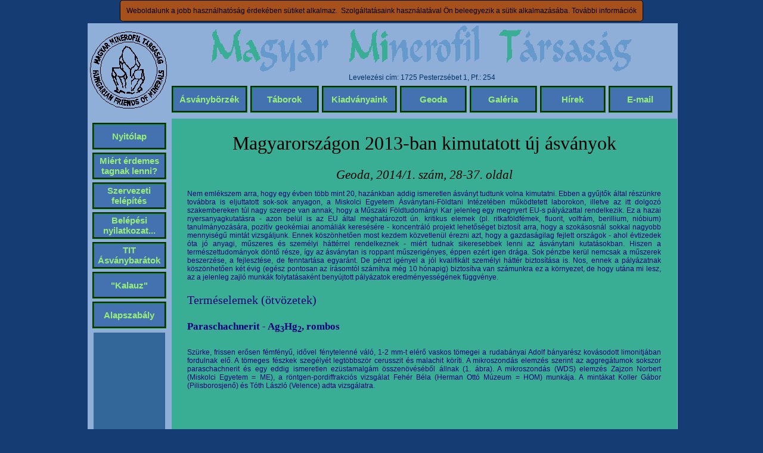

--- FILE ---
content_type: text/html; charset=ISO-8859-2
request_url: https://www.minerofil.hu/uj2013.php?nyelvezet=magyar
body_size: 10546
content:
<!DOCTYPE html PUBLIC "-//W3C//DTD HTML 4.01 Transitional//EN" "http://www.w3.org/TR/html4/loose.dtd">
<html>
<head>
<title>Magyarországon 2013-ban kimutatott új ásványok</title>
<base href="https://www.minerofil.hu">
<meta http-equiv="Content-Language" content="hu">
<meta http-equiv="Content-Type" content="text/html; charset=iso-8859-2">
<meta HTTP-EQUIV="Window-target" CONTENT="_top">
<meta name="google-site-verification" content="-uGOlcL-mrNjcE0vIBywt9nVEi70HWipMdIoYZ6_Rk8">
<meta property="fb:page_id" content="135376723174651">
<meta NAME="ROBOTS" CONTENT="INDEX, FOLLOW">
<meta NAME="top100" CONTENT="Magyar Minerofil Társaság honlapja">
<meta NAME="description" content="Magyar Minerofil Társaság hivatalos honlapja">
<meta NAME="keywords" content="Ásványgyűjtés, geoda, ásványkiállítás, MaMiT, Szakáll Sándor, minerals, ásvány börze, kővek, ásványok, ásványbörze, on-line bolt, börzenaptár, ásvány, asvany, gyüjtemény, gyujtemeny, asvany borze">
<meta name="verify-v1" content="46QY7RFKczpwjCl/h4PkuUo8OjHtpmlYqNDdaycqK2M=">
<meta NAME="author" CONTENT="Kriska Ádám">
<meta HTTP-EQUIV="Cache-control" CONTENT="no-cache">
<meta HTTP-EQUIV="expires" CONTENT="Mon, 26 Jan 2026 05:32:27 GMT">
<script type="text/javascript" src="mamit-func.js"></script>
<link href="ie-uj.css" rel="stylesheet" media="screen and (max-width: 1000px)"  type="text/css">
<link href="ie-1024plusz.css" rel="stylesheet" media="screen and (min-width: 1000px)" type="text/css">
</head>
<body>
<center>

          <div id="cadre_alert_cookies" style="opacity:1;text-align:center;width:990px;top: 0%;left: 50%;transform: translate(-50%,0);position: fixed;z-index: 9900;">
            <div style="display: inline-block;max-width:100%;background-color: #A6501B;border:1px solid #000; border-radius:5px">
              <div style="display: inline-block;padding:10px;color: #000">
                  Weboldalunk a jobb használhatóság érdekében sütiket alkalmaz.&nbsp; Szolgáltatásaink használatával Ön beleegyezik a sütik alkalmazásába.
                    <a style="color:#000" target="gdpr" href="https://www.minerofil.hu/pdf_file/minerofil-gdpr-sutik.pdf">További információk</a>
              </div>
            </div>
          </div>
                  <div style="height:36px"></div><table id="tartalom" cellspacing=0 cellpadding=2 align="center">
		<tr>
			<td height="130" width="100%" colspan=2>
				<table CELLSPACING=0 BORDER=0 CELLPADDING=0 width="100%">
					<tr>
						<td rowspan=3 class="nyitolap" width="130" VALIGN="MIDDLE">
							<a href="mamit1a.php?nyelvezet=angol">
							<IMG border=0 alt="uj-emblema" SRC="uj_emblema.gif" width=130 HEIGHT=130>
							</a>
						</td>
						<td colspan=5 class="nyitolap" height="60%" align="center" VALIGN="MIDDLE">
		<script type="text/javascript">
<!--
var myWidth = 0;
var myHeight = 0;
if( typeof( window.innerWidth ) == 'number' )
  {
    //Non-IE
    myWidth = top.window.innerWidth;
    myHeight = top.window.innerHeight;
  } else if( document.documentElement && ( document.documentElement.clientWidth || document.documentElement.clientHeight ) )
  {
    //IE 6+ in 'standards compliant mode'
    myWidth = top.document.documentElement.clientWidth;
    myHeight = top.document.documentElement.clientHeight;
  }
 else if( document.body && ( document.body.clientWidth || document.body.clientHeight ) )
  {
    //IE 4 compatible
    myWidth = top.document.body.clientWidth;
    myHeight = top.document.body.clientHeight;
  }
if (myWidth < '1000')
		{
			document.writeln('<IMG alt="mmt" border=0 SRC="mmt.gif">');
		}
		else
		{
			document.writeln('<IMG alt="mmt-1024" border=0 SRC="mmt-1024.gif">');
		}
// -->
		</script>
<noscript><IMG border=0 alt="mmt-1024" SRC="mmt-1024.gif">
</noscript>						</td>
					</tr>
					<tr>
						<td colspan=5 class="nyitolap" height="20%" align="center" VALIGN="top">
							Levelezési cím: 1725 Pesterzsébet 1, Pf.: 254
						</td>
					</tr>
					<tr>
						<td class="nyitolap" height="20%" align="center" VALIGN="MIDDLE">
<center>
<table cellspacing=5 cellpadding=2 border=0 width="100%"><tr><td onClick="betoltes('asvanyborzenaptar.php?')" class="knav" width="17%"><center><A CLASS="nyito" title="Itt tájékozódhat a következő ásványbörzéről..." HREF="asvanyborzenaptar.php?PHPSESSID=vls4p48ga0kb7it5m21f6dg974">Ásványbörzék</A></center></td><td onClick="betoltes('asvanygyujto-tabor.php?')" class="knav" width="14%"><A CLASS="nyito" HREF="asvanygyujto-tabor.php">Táborok</a></td><td onClick="betoltes('bolt.php')" class="knav" width="14%"><A CLASS="nyito" title="Ide kattintva megismerheti kiadványainkat" HREF="bolt.php?nyelvezet=magyar">Kiadványaink</A></td><td onClick="betoltes('geod.php')" class="knav" width="14%"><A CLASS="nyito" HREF="geod.php?nyelvezet=magyar">Geoda</A></td><td onClick="betoltes('keptar.php')" class="knav" width="14%"><A CLASS="nyito" HREF="keptar.php?nyelvezet=magyar">Galéria</A></td><td onClick="betoltes('hir.php')" class="knav" width="14%"><A CLASS="nyito" HREF="hir.php?nyelvezet=magyar">Hírek</A></td><td onClick="betoltes('mailkuldo.php?kulsoid=1&amp;nyelv=magyar')" class="knav" width="13%"><A CLASS="nyito" title="Kérjük, írja meg véleményét oldalunkról" HREF="mailkuldo.php?kulsoid=1&amp;nyelv=magyar">E-mail</A></td></tr>
</table></center></td></tr></table></td></tr>
<tr><td valign="top" id="oldal_menu" ><table cellspacing=5 cellpadding=2 width="95%">
<tr><td onClick="betoltes('/')" class="knav"><A CLASS="nyito" HREF="">Nyitólap</A></td></tr>
<tr><td onClick="betoltes('tagsag.php?PHPSESSID=vls4p48ga0kb7it5m21f6dg974')" class="knav"><A CLASS="nyito" title="Ide kattintva megtudhatja, miért érdemes tagnak lenni" HREF="tagsag.php?nyelvezet=magyar">Miért érdemes tagnak lenni?</A></td></tr>
<tr><td onClick="betoltes('szerv.php?PHPSESSID=vls4p48ga0kb7it5m21f6dg974')" class="knav"><A CLASS="nyito" HREF="szerv.php?nyelvezet=magyar">Szervezeti felépítés</A></td></tr>
<tr><td onClick="betoltes('belepok.php?PHPSESSID=vls4p48ga0kb7it5m21f6dg974')" class="knav"><A CLASS="nyito" HREF="belepok.php?nyelvezet=magyar">Belépési nyilatkozat...</A></td></tr>
<tr><td onClick="betoltes('tit.php?PHPSESSID=vls4p48ga0kb7it5m21f6dg974')" class="knav"><A CLASS="nyito" title="TIT SE Ásványbarát Szakcsoport programja" HREF="tit.php?nyelvezet=magyar">TIT Ásványbarátok</A></td></tr>
<tr><td onClick="betoltes('asvanygyujto-kalauz.php?PHPSESSID=vls4p48ga0kb7it5m21f6dg974')" class="knav"><A CLASS="nyito" title="Ásványgyűjtő kalauz, szerkeszti: Gimesi István Miklós" HREF="asvanygyujto-kalauz.php?nyelvezet=magyar">"Kalauz"</A></td></tr>
<tr><td onClick="betoltes('/pdf_file/alapszabaly-2022.pdf?PHPSESSID=vls4p48ga0kb7it5m21f6dg974')" class="knav"><A CLASS="nyito" title="Aktuális Alapszabály elérhetősége..." HREF="/pdf_file/alapszabaly-2022.pdf">Alapszabály</A></td></tr>
<tr><td class="knav_mas"><iframe align=top width=120 height=600 marginwidth=0 marginheight=0 frameborder=0 scrolling=no src="https://www.minerofil.hu/oszlop_google.php"></iframe></td></tr>
<tr><td onClick="betoltes('lelohely.php?PHPSESSID=vls4p48ga0kb7it5m21f6dg974')" class="knav"><A CLASS="nyito" title="Független ásványgyűjtői hírlevél, szerkeszti: Körmendy Regina" HREF="lelohely.php?nyelvezet=magyar">"Lelőhely"</A></td></tr>
<tr><td onClick="betoltes('uj.php?PHPSESSID=vls4p48ga0kb7it5m21f6dg974')" class="knav"><A CLASS="nyito" HREF="uj.php?nyelvezet=magyar">Új hazai ásványfajok</A></td></tr>
<tr><td onClick="betoltes('asvnev.php?PHPSESSID=vls4p48ga0kb7it5m21f6dg974')" class="knav"><A CLASS="nyito" HREF="asvnev.php?nyelvezet=magyar">Magyarországi ásványfajok</A></td></tr>
<tr><td onClick="betoltes('apehado1.php?PHPSESSID=vls4p48ga0kb7it5m21f6dg974')" class="knav"><A CLASS="nyito" HREF="apehado1.php?nyelvezet=magyar">Adó 1 százalék</A></td></tr>
<tr><td onClick="betoltes('linkek.php?PHPSESSID=vls4p48ga0kb7it5m21f6dg974')" class="knav"><A CLASS="nyito" HREF="linkek.php?nyelvezet=magyar">Linkek</A></td></tr>
<tr><td onClick="betoltes('breg.php?PHPSESSID=vls4p48ga0kb7it5m21f6dg974')" class="knav"><A CLASS="nyito" title="Itt regisztrálhat börzét" HREF="breg.php?nyelvezet=magyar">Börzenaptár regisztráció</A><br></td></tr>
<tr><td onClick="betoltes('mamit1a.php?PHPSESSID=vls4p48ga0kb7it5m21f6dg974')" class="knav_szer"><A CLASS="nyito" HREF="mamit1a.php">English version</A></td></tr>
<tr><td class="knav_szer"><h6 class="h7">Az oldalt k&#233sz&#237tette: </h6><a CLASS='labsor' href='mailkuldo.php?kulsoid=2&amp;nyelv=magyar'>Kriska Ádám</a>
</td></tr>
<tr><td class="knav_mas"><iframe src="https://www.facebook.com/plugins/like.php?href=https%3A%2F%2Fwww.facebook.com%2F%23%21%2Fpages%2FMagyar-Minerofil-Tarsasag%2F135376723174651%3Fv%3Dwall%26ref%3Dsgm&amp;layout=box_count&amp;show_faces=true&amp;width=450&amp;action=like&amp;colorscheme=light&amp;height=65" scrolling="no" frameborder="0" style="border:none; overflow:hidden; width:50px; height:65px;" ></iframe></td></tr>
<tr><td bgcolor="#336699" class="knav_mas"><font color="#91B8D5">Tárhely szolgáltatónk</font><br><a href="https://tarhely.eu/ugyfeladmin/aff.php?aff=1119" target="tarhely.eu"><img alt="tarhelylogo" width="120" border=0 src="img/tarhely_logo.png"></a></td></tr>
<tr><td bgcolor="#336699" class="knav_mas"><font color="#91B8D5">Partnereink:</font><br><br><a href="https://dentotal.hu" target="dentotal.hu"><img alt="dentotal.hu" width="100%" border=0 src="http://dentotal.hu/assets/images/DenTotal.svg"></a></td></tr>
<tr><td class="knav_mas"><script type="text/javascript">var gaJsHost = (("https:" == document.location.protocol) ? "https://ssl." : "http://www.");document.write(unescape("%3Cscript src='" + gaJsHost + "google-analytics.com/ga.js' type='text/javascript'%3E%3C/script%3E"));</script><script type="text/javascript">try {var pageTracker = _gat._getTracker("UA-9092462-2");pageTracker._trackPageview();} catch(err) {}</script></td></tr>
</table>

</td>




<td valign="top" id="aktiv_lap" >
<h1 class="focim_1">Magyarországon 2013-ban kimutatott új ásványok</h1>

 <h1 class="szerzo">Geoda, 2014/1. szám, 28-37. oldal</h1> 

<blockquote>

<p>Nem emlékszem arra, hogy egy évben több mint 20, hazánkban addig ismeretlen ásványt tudtunk volna kimutatni. Ebben a gyűjtők által részünkre továbbra is eljuttatott sok-sok anyagon, a Miskolci Egyetem Ásványtani-Földtani Intézetében működtetett laborokon, illetve az itt dolgozó szakembereken túl nagy szerepe van annak, hogy a Műszaki Földtudományi Kar jelenleg egy megnyert EU-s pályázattal rendelkezik. Ez a hazai nyersanyagkutatásra - azon belül is az EU által meghatározott ún. kritikus elemek (pl. ritkaföldfémek, fluorit, volfrám, berillium, nióbium) tanulmányozására, pozitív geokémiai anomáliák keresésére - koncentráló projekt lehetőséget biztosít arra, hogy a szokásosnál sokkal nagyobb mennyiségű mintát vizsgáljunk. Ennek köszönhetően most kezdem közvetlenül érezni azt, hogy a gazdaságilag fejlett országok - ahol évtizedek óta jó anyagi, műszeres és személyi háttérrel rendelkeznek - miért tudnak sikeresebbek lenni az ásványtani kutatásokban. Hiszen a természettudományok döntő része, így az ásványtan is roppant műszerigényes, éppen ezért igen drága. Sok pénzbe kerül nemcsak a műszerek beszerzése, a fejlesztése, de fenntartása egyaránt. De pénzt igényel a jól kvalifikált személyi háttér biztosítása is. Nos, ennek a pályázatnak köszönhetően két évig (egész pontosan az írásomtól számítva még 10 hónapig) biztosítva van számunkra ez a környezet, de hogy utána mi lesz, az a jelenleg zajló munkák folytatásaként benyújtott pályázatok eredményességének függvénye.</p>

<h3>Terméselemek (ötvözetek)</h3>

<h4 class="faj">Paraschachnerit - Ag<sub>3</sub>Hg<sub>2</sub>, rombos</h4>
<p>
Szürke, frissen erősen fémfényű, idővel fénytelenné váló, 1-2 mm-t elérő vaskos tömegei a rudabányai Adolf bányarész kovásodott limonitjában fordulnak elő. 
A tömeges fészkek szegélyét legtöbbször cerusszit és malachit köríti. A mikroszondás elemzés szerint az aggregátumok sokszor paraschachnerit és egy eddig ismeretlen ezüstamalgám összenövéséből állnak (1. ábra). 
A mikroszondás (WDS) elemzés Zajzon Norbert (Miskolci Egyetem = ME), a röntgen-pordiffrakciós vizsgálat Fehér Béla (Herman Ottó Múzeum = HOM) munkája. A mintákat Koller Gábor (Pilisborosjenő) és Tóth László (Velence) adta vizsgálatra. 
</p>
<center><img width="75%" alt="1. ábra" title="1. ábra: Paraschachnerit (szürke) és egy ismeretlen Ag-amalgám (világosszürke) összenövése, szegélyén cerusszittal (sötétszürke) körítve. Rudabánya, Adolf bányarész. Visszaszórt-elektronkép. Fotó: Zajzon Norbert." src="ujgaleria/8_6_3.jpg"></center>


<h3>Szulfidok</h3>

<h4 class="faj">A rombos aikinit (PbCuBiS<sub>3</sub>) - bizmutin (Bi<sub>2</sub>S<sub>3</sub>) sor tagjai közül:</h4>
<b>Emilit</b>: Pb<sub>10,7</sub>Cu<sub>10,7</sub>Bi<sub>21,3</sub>S<sub>48</sub><br>
<b>Friedrichit</b>: Pb<sub>5</sub>Cu<sub>5</sub>Bi<sub>7</sub>S<sub>18</sub><br>
<b>Gladit</b>: PbCuBi<sub>5</sub>S<sub>9</sub><br>
<b>Hammarit</b>: Pb<sub>2</sub>Cu<sub>2</sub>Bi<sub>4</sub>S<sub>9</sub><br>
<b>Krupkait</b>: PbCuBi<sub>3</sub>S<sub>6</sub><br>
<b>Lindströmit</b>: Pb<sub>3</sub>Cu<sub>3</sub>Bi<sub>7</sub>S<sub>15</sub><br>
<b>Paarit</b>: Pb<sub>1,7</sub>Cu<sub>1,7</sub>Bi<sub>6,3</sub>S<sub>12</sub><br>
<b>Pekoit</b>: PbCuBi<sub>11</sub>(S,Se)<sub>18</sub><br>
<p>
Acélszürke, fémfényű, 0,4 mm-t elérő, a fenti ásványok szoros összenövéséből álló tűs kristályok vagy elnyújtott aggregátumok a kovás telérkitöltések kalkopirittel-galenittel hintett példányaiból eddig egy alkalommal kerültek elő a szűzvári (Pátka) fluorit-polimetallikus ércesedésből (2. ábra).
<center><img width="75%" alt="2. ábra" title="2. ábra: Az aikinit-bizmutin sorba tartozó fázisokból fölépülő szulfidok halmaza kvarc repedésében. Pátka, Szűzvári ércesedés. Herman Ottó Múzeum (HOM) gyűjteménye, Miskolc. Képszélesség: 2 mm. Fotó: Kristály Ferenc." src="ujgaleria/9_6_3.jpg"></center>
Az elkészült mikroszondás (WDS) elemzések mérési eredményeit a Bi<sub>2</sub>S<sub>3</sub>-Pb<sub>2</sub>S<sub>2</sub>-Cu<sub>2</sub>S háromszögdiagramban ábrázoltuk (3. ábra).
<center><img width="75%" alt="3. ábra" title="3. ábra: Az aikinit-bizmutin sorba tartozó pátkai szulfidok elemzései adatai (piros kereszttel jelölve) a Bi2S3-Pb2S2-Cu2S háromszög-diagramban. A diagram Zajzon Norbert munkája." src="ujgaleria/10_6_3.jpg"></center>
Ezen látható, hogy a Cu-Pb-tartalmú bizmutintól a friedrichitig terjedő kémiai összetételeket rögzítettünk. Egy-egy kémiailag homogén fázis roppant kicsiny, mintegy 5-15 &micro;m-es doménekből áll, és ezek együttese építi föl az aggregátumokat, melyek nem nagyobbak 0,2-0,4 mm-nél. Amint a 3. ábrán látható, több elemzési pont található a bizmutin és pekoit ideális kémiai összetétele között, illetve a gladit, emilit és hammarit elméleti összetételénél. De egy-két elemzési ponttal dokumentáltunk paarit, krupkait, lindströmit és friedrichit sztöchiometriát is (Szakáll és társai, 2013). Ilyen jellegű megjelenései az aikinit-bizmutin sor tagjainak - bár általában kevesebb fázissal dokumentálva - jól ismertek más lelőhelyeken is. Legjobban tanulmányozott közöttük az ausztriai Felbertal ércesedése (Topa és társai, 2002). A Kárpát-övezetben Borsabánya (Baia Borşa, Románia) ércesedésében mutattak ki hasonló ásványokat ebből a sorozatból, szintén mikroszondás elemzéssel (Cook, 1997).
A mikroszondás (WDS) elemzéseket Zajzon Norbert (ME) végezte. A 2010. évi MAMIT-táborban gyűjtött anyagban, terepen Tóth László (Velence) már észrevette a kicsiny tűket, végül a minta Horváth István (Miskolc) közvetítésével került hozzánk vizsgálatra.
</p>

<h4 class="faj">
Eszkimóit - Ag<sub>7</sub>Pb<sub>10</sub>Bi<sub>15</sub>S<sub>36</sub>, monoklin<br>
Pavonit - (Ag, Cu)(Bi, Pb)<sub>3</sub>S<sub>5</sub>, monoklin
</h4>
<p>
Vasfekete, fémfényű, 0,5-1 cm-t elérő vaskos tömegek kovásodott telérkitöltésekben ritkán fordulnak elő a nagybörzsönyi Felső-Rózsa-táró hányóján (4. ábra). 
<center><img width="75%" alt="4. ábra" title="4. ábra: Pavonit és eszkimóit vaskos tömege, az üregekben léces kristályokkal. Nagybörzsöny, Felső-Rózsa-táró. HOM gyűjteménye. Képszélesség: 2 cm. Fotó: Kristály Ferenc." src="ujgaleria/11_6_3.jpg"></center>
Ebben az anyagban a pavonit eszkimóittal van szorosan összenőve a pásztázó elektronmikroszkópos felvételek szerint (5. ábra). 
<center><img width="75%" alt="5. ábra" title="5. ábra: Pavonit (sötétszürke) és eszkimóit (világosszürke) összenövése. Visszaszórt-elektronkép. Fotó: Zajzon Norbert." src="ujgaleria/12_6_3.jpg"></center>
A felvételen látható, hogy a pavonit alaktalan tömegei az eszkimóit léces kristályait körítik. A mikroszondás (WDS) elemzések Zajzon Norbert (ME), míg a röntgen-pordiffrakciós vizsgálat Kristály Ferenc (ME) munkája. A mintát Koller Gábor (Pilisborosjenő) gyűjtötte.
</p>


<h3>Halogenidek</h3>

<h4 class="faj">Eglestonit - Hg<sub>6</sub>C<sub>l3</sub>O<sub>2</sub>H, köbös</h4>
<p>
Frissen narancssárga, de fényérzékenysége miatt lassan borsárgává, barnává, majd feketévé váló, gyémántfényű szemcséi, vagy ritkán megfigyelhető, 0,1 mm-t elérő rombdodekaéderes termetű kristályai a rudabányai Adolf bányarész higanyban gazdag, kovásodott limonitjának üregeiből kerültek elő. Az üregekben malachit és higanycseppek kísérik (6. ábra). A röntgen-pordiffrakciós vizsgálat Fehér Béla (HOM), az EDS-elemzés Szakáll Sándor (ME) munkája. A mintákat Tóth László (Velence) adta vizsgálatra.
</p>
<center><img width="75%" alt="6. ábra" title="6. ábra: Eglestonit fekete kristályai malachittal és higannyal kísérve. Rudabánya, Adolf bányarész. HOM gyűjteménye. Képszélesség: 0,5 mm. Fotó: Tóth László." src="ujgaleria/13_6_3.jpg"></center>


<h3>Oxidok</h3>

<h4 class="faj">Fluornátropiroklor - (Na, Ca)<sub>2</sub>Nb<sub>2</sub>(O, OH)<sub>6</sub>F , köbös</h4>
<p>
Apró, 5-15 &micro;m-es kubooktaéderek formájában mutatták ki mikroszondás elemzéssel a hosszúhetényi Köves-tető fonolitjában. Idiomorf kristályai alkáli piroxénekbe és káliföldpátokba vannak ágyazva (7. ábra). A mikroszondás (WDS) elemzés Viera Kollárová (Pozsony) munkája. A mintát Papp Csaba (Pécs) gyűjtötte.
</p>
<center><img width="75%" alt="7. ábra" title="7. ábra: Fluornátropiroklor (fehér) kubooktaéderes kristályának átmetszete alkáli piroxénekbe (világosszürke) és káliföldpátba (sötétszürke) ágyazva. Hosszúhetény, Köves-tető. Visszaszórt-elektronkép. Fotó: Viera Kollárová." src="ujgaleria/14_6_3.jpg"></center>

<h4 class="faj">Kolumbit-(Fe) - (Fe, Mn)(Nb, Ta)<sub>2</sub>O<sub>6</sub>, rombos</h4>
<p>
Egy hazai viszonylatban igen érdekes, Nb-Ta-Ti-(W-Sn) elemekkel jellemezhető ásványegyüttes egyik már meghatározott tagja, mely a bükkszentkereszti Felső-Bagoly-hegyen lévő kvarc-ortoklász-domináns pegmatitokban található. Táblás, 20-50 &micro;m-es kristályai orientáltan összenőve helyezkednek el rutilban (8. ábra). Az így létrejött aggregátumok elérik a 0,5-1,5 mm-t. A mikroszondás elemzések szerint magas Mn-tartalmú. A befogadó rutil legtöbbször kémiailag zónás, melyet a ritmikusan változó Nb-Ta-W- vagy Sn-tartalom okoz. EDS-elemzéssel (Zajzon Norbert) és röntgen-pordiffrakciós vizsgálattal (Kristály Ferenc) lett meghatározva. A vizsgált mintákat Gál Péter (Miskolc) gyűjtötte a CriticEl projekt keretében.
</p>
<center><img width="75%" alt="8. ábra" title="8. ábra: Kolumbit-(Fe) orientáltan összenőtt kristályai rutilban. Bükkszentkereszt, Felső-Bagoly-hegy. Visszaszórt-elektronkép. Fotó: Fehér Béla. " src="ujgaleria/15_6_3.jpg"></center>


<h3>Karbonátok</h3>

<h4 class="faj">Kalcioancilit-(Ce) - (Ca, Sr)Ce<sub>3</sub>(CO<sub>3</sub>)<sub>4</sub>(OH)<sub>3</sub> &#8226; H<sub>2</sub>O, monoklin</h4>
<p>
Sárga, üvegfényű, 0,1 mm-t elérő áloktaéderes kristályai a hosszúhetényi Köves-tető miarolitos üregekben viszonylag gazdag fonolitjából kerültek elő (9. ábra). Az üregekben nátrolitkristályok kísérik. Érdemes megjegyezni, hogy kristályai szinte mindig kémiai zónásságot mutatnak, mely a Ca-Sr, illetve a Ce-La (esetenként a többi ritkaföldfém) arányának változásából adódik (12. ábra). Mikroszondás (WDS) elemzéssel (Viera Kollárová) és röntgen-pordiffrakciós vizsgálattal (Fehér Béla) lett kimutatva. A vizsgált mintát Papp Csaba (Pécs) gyűjtötte.
</p>
<center><img width="75%" alt="9. ábra" title="9. ábra: Kalcioancilit-(Ce) sárga, áloktaéderes kristálya. Hosszúhetény, Köves-tető. HOM gyűjteménye. Képszélesség: 0,3 mm. Fotó: Tóth László." src="ujgaleria/16_6_3.jpg"></center>

<h4 class="faj">Lantanit-(Ce) - (Ce, La)<sub>2</sub>(CO<sub>3</sub>)<sub>3</sub> &#8226; 8H<sub>2</sub>O, rombos</h4>
<p>
Vastagtáblás, 20-30 &micro;m-t elérő kristályai káliföldpát- és albitkristályok közötti üregekben helyezkednek el a hosszúhetényi Köves-tető fonolitjában (10. ábra). Másodlagosan képződött korábbi ritkaföldfém-ásványokból. Mikroszondás elemzéssel lett kimutatva. A mikroszondás (WDS) elemzés Viera Kollárová (Pozsony) munkája. A mintát a CriticEl projekt keretében gyűjtöttük egy terepi mintagyűjtés keretében.
</p>
<center><img width="75%" alt="10. ábra" title="10. ábra: Lantanit-(Ce) táblás kristályai (fehér) földpátok (szürke) közötti üregben. Hosszúhetény, Köves-tető. Visszaszórt-elektronkép. Fotó: Viera Kollárová. " src="ujgaleria/17_6_3.jpg"></center>

<h3>Foszfátok, arzenátok</h3>

<h4 class="faj">Kintoreit - PbFe<sub>3</sub>(PO<sub>4</sub>)<sub>2</sub>(OH, H<sub>2</sub>O)<sub>6</sub>, trigonális</h4>
<p>
Vajszínű, 0,2 mm-es aggregátumait szorosan összenőtt romboéderek építik föl. Egy alkalommal került elő a szűzvári (Pátka) fluorit-polimetallikus ércesedés meddőhányóján, kovásodott telérkitöltés apró üregében (Szakáll és társai, 2013). Mikroszondás (WDS) elemzéssel (Viera Kollárová) és röntgen-pordiffrakciós vizsgálattal (Fehér Béla) lett kimutatva. A vizsgált mintát Horváth Tibor (Budapest) gyűjtötte.
</p>

<h4 class="faj">Türkiz - Cu(Al, Fe)<sub>6</sub>(PO<sub>4</sub>)<sub>4</sub>(OH)<sub>8</sub> &#8226; 4H<sub>2</sub>O, triklin</h4>
<p>
Kékeszöld, áttetsző táblás kristályai, melyek legyezőszerű halmazokat alkotnak 0,2-0,4 mm-es méretűek (11. ábra). A parádfürdői Fehér-kő kovás-baritos ereket tartalmazó, másodlagos ásványokban gazdag feltárásából került elő egy alkalommal más arzenátok társaságában. Mikroszondás (WDS) elemzéssel (Viera Kollárová) és röntgen-pordiffrakciós vizsgálattal (Fehér Béla) lett meghatározva. A vizsgált mintát Körmendy Regina (Budapest) gyűjtötte.
</p>
<center><img width="75%" alt="11. ábra" title="11. ábra: Türkiz táblás kristályai legyezős halmazokat alkotnak. Parádfürdő, Fehér-kő. Képszélesség: 2 mm. Körmendy Regina gyűjteménye. Fotó: Tóth László." src="ujgaleria/18_6_3.jpg"></center>


<h3>Szilikátok</h3>

<h4 class="faj">Bafertiszit - Ba(Fe, Mn)<sub>2</sub>TiOSi<sub>2</sub>O<sub>7</sub>(OH,F)<sub>2</sub>, monoklin</h4>
<p>
Lemezes kristályai párhuzamos összenövéssel 5-15 &micro;m-es aggregátumokat alkotnak a Kisújbánya melletti Szamár-hegy fonolitjában (12. ábra). Aggregátumait alkáli piroxén (egirin) övezi. Az anyagról kicsinysége miatt csak mikroszondás vizsgálat készült, elemzője Viera Kollárová (Pozsonyi Földtani Intézet). A mintát a CriticEl projekt keretében gyűjtöttük egy terepi mintagyűjtés keretében.
</p>
<center><img width="75%" alt="12. ábra" title="12. ábra: Bafertiszit (fehér) lemezes kristályokból álló aggregátuma alkáli piroxének kíséretében. Kisújbánya, Szamár-hegy. Visszaszórt-elektronkép. Fotó: Viera Kollárová." src="ujgaleria/19_6_3.jpg"></center>

<h4 class="faj">Cerit-(Ce) - (Ce, Ca)<sub>9</sub>(Mg, Fe)Si<sub>7</sub>(O,OH,F)<sub>28</sub> , trigonális</h4>
<p>
10-30 &micro;m-es szemcsék formájában mutatták ki mikroszondás elemzéssel a hosszúhetényi Köves-tető fonolitjában (13. ábra). Alkáli piroxénekkel és nefelinnel együtt fordul elő. A mikroszondás (WDS) elemzés Viera Kollárová (Pozsony) munkája. A mintát Papp Csaba (Pécs) gyűjtötte. 
</p>
<center><img width="75%" alt="13. ábra" title="13. ábra: Cerit-(Ce) halmazai (világosszürke) alkáli piroxének és földpátok társaságában. Hosszúhetény, Köves-tető. Visszaszórt-elektronkép. Fotó: Viera Kollárová." src="ujgaleria/20_6_3.jpg"></center>

<h4 class="faj">Dumortierit - Al<sub>7</sub>(BO<sub>3</sub>)(SiO<sub>4</sub>)<sub>3</sub>O<sub>3</sub> , rombos</h4>
<p>
Járulékos kőzetalkotóként kétféle típusát mutatták ki a dunavarsányi kavicstelep gneisz-kavicsaiból (Váczi & Spránitz, 2014). Az egyik típusban halványkék, 150-1250 &micro;m-es, megnyúlt vagy tűs-sugaras szemcsék elszórtan helyezkednek el a gneisz uralkodó kőzetalkotói (plagioklász, káliföldpát, kvarc) között, melyeket esetenként andaluzit, sillimanit és csillámok kísérnek (14. ábra). A másik típusban a gneisz egy durvaszemcsés pegmatitos érkitöltésében helyezkednek el a dumortierit 200-300 &micro;m-es megnyúlt aggregátumai, melyeket több mm-es cordierit kísér. A meghatározást polarizációs mikroszkóppal, Raman-spektroszkóppal és EDS-elemzéssel végezték. Érdemes megemlíteni, hogy megpróbálták a gneisz eredeti forrásterületét is nyomozni összehasonlító vizsgálatokkal, melyet nagy valószínűséggel az ausztriai Klein-Pöchlarn és Ebersdorf közötti kőfejtőkre tesznek, ezek a Duna közvetlen közelében helyezkednek el.
</p>
<center><img width="75%" alt="14. ábra" title="14. ábra: Dumortierit-kristályok földpátokban. Jól látható a kristályok jellegzetes rózsaszín-halványibolya pleokroizmusa (többszínűsége). Dunavarsány, kavicsbánya. Vékonycsiszolati felvétel, 1 nikol. Fotó: Váczi Benjámin, Spránitz Tamás és Józsa Sándor." src="ujgaleria/21_6_3.jpg"></center>

<h4 class="faj">Fluoroflogopit - KMg<sub>3</sub>(Si<sub>3</sub>Al)O<sub>10</sub>(F,OH)<sub>2</sub>, monoklin</h4>
<p>
Színtelen, esetenként halványsárga, gyöngyházfényű táblás kristályokból álló halmazai a bükkszentkereszti Felső-Bagoly-hegy foszfatitjában jelennek meg. A pikkelyes halmazok kvarcba és karbonáttartalmú fluorapatitba ágyazódnak be (15. ábra). Mikroszondás (WDS) elemzéssel (Fehér Béla) és röntgen-pordiffrakciós vizsgálattal (Kristály Ferenc) lett kimutatva. A vizsgált foszfatit-mintákat a CriticEl projekt munkatársai (Németh Norbert, Tóth Szabolcs, Zajzon Norbert) gyűjtötték.
</p>
<center><img width="75%" alt="15. ábra" title="15. ábra: Fluoroflogopit lemezes kristályhalmazai (sötétszürke) fluorapatitban (világosszürke). Bükkszentkereszt, Felső-Bagoly-hegy. Visszaszórt-elektronkép. Fotó: Zajzon Norbert." src="ujgaleria/22_6_3.jpg"></center>

<h4 class="faj">
Foitit - [](Fe<sub>2</sub>Al)Al<sub>6</sub>Si<sub>6</sub>O<sub>18</sub>(BO<sub>3</sub>)<sub>3</sub>(OH)<sub>4</sub>, trigonális<br>
Magneziofoitit - [](Mg<sub>2</sub>Al)Al<sub>6</sub>Si<sub>6</sub>O<sub>18</sub>(BO<sub>3</sub>)3(OH)<sub>4</sub>, trigonális
</h4>
<p>
A nagybörzsönyi ércesedésben finom, fehér tűk szálas halmazaiként megjelenő hidrotermás eredetű turmalint Koch (1957) ismertette először. Később félmennyiségi EDS-elemzések alapján - ma már látható, hogy helytelenül - drávit néven említették (pl. Szakáll és társai, 2012). Az újabban elvégzett mennyiségi kémiai elemzés alapján kiderült, hogy a tűk két turmalin-ásvány, a foitit és a magneziofoitit összenövéseként jellemezhetők (16. ábra). A mikroszondás (WDS) elemzés Fehér Béla (HOM) munkája. A vizsgált minta a Herman Ottó Múzeum anyagából származik.
</p>
<center><img width="75%" alt="16. ábra" title="16. ábra: Nagybörzsönyi (Rózsa-hegy) turmalinok szálas halmaza. A világosszürke foitit, míg a sötétebb szürke magneziofoitit. Visszaszórt-elektronkép. Fotó: Fehér Béla. " src="ujgaleria/23_6_3.jpg"></center>

<h4 class="faj">Kalciokataplejit - CaZrSi<sub>3</sub>O<sub>9</sub> &#8226; 2H<sub>2</sub>O, rombos</h4>
<p>
20-40 &micro;m-es halmazait a hosszúhetényi Köves-tető fonolitjában mutattuk ki mikroszondás elemzéssel (17. ábra). Alkáli piroxének, káliföldpátok és cirkon kísérik. A mikroszondás (WDS) elemzés Viera Kollárová (Pozsony) munkája. A vizsgált mintát Papp Csaba (Pécs) gyűjtötte.
</p>
<center><img width="75%" alt="17. ábra" title="17. ábra: Kalciokataplejit-aggregátum (világosszürke) cirkonnal összenőve (fehér), alkáli piroxének (szürke) és káliföldpátok (sötétszürke) társaságában. Hosszúhetény, Köves-tető. Visszaszórt-elektronkép. Fotó: Viera Kollárová." src="ujgaleria/24_6_3.jpg"></center>

</blockquote>

<h4 class="hir">Köszönetnyilvánítás</h4>

<p>
A tanulmány a TÁMOP-4.2.2.A-11/1/KONV-2012-0005 jelű projekt részeként, a Miskolci Egyetem stratégiai kutatási területén működő Fenntartható Természeti Erőforrás Gazdálkodás Kiválósági Központ tevékenységének részeként, az Új Széchenyi Terv keretében az Európai Unió támogatásával, az Európai Szociális Alap társfinanszírozásával valósult meg.
</p>

<h4 class="hir">Irodalom</h4>

Cook, N. J. (1997): Bismuth and bismuth-antimony sulphosalts from Neogene vein mineralisation, Baia Borşa, Maramureş, Romania. <i>Mineralogical Magazine</i>, 61, 387-409.<br>
Koch, S. (1957): Hydrothermal tourmaline from Nagybörzsöny. <i>Acta Mineralogica-Petrographica</i>, 10, 47-50.<br>
Szakáll S., Fehér B., Kristály F. & Zajzon N. (2012): A nagybörzsönyi Rózsa-hegy ércesedésének ásványai. <i>Geoda</i>, 22/3, 16-47.<br>
Szakáll S., Fehér B., Kristály F. & Zajzon N. (2013): A pátkai Szűzvári-malom fluorit-polimetallikus ércesedésének ásványparagenezise. In: Molnár J. (szerk.): <i>A Pátka-Szűzvár egykori fluorit- és ércelőfordulásunk újraértékelése.</i> Criticel monográfiák 3. Miskolci Egyetem, Miskolc (megjelenés alatt).<br>
Topa, D., Makovicky, E. & Paar, W. H. (2002): Composition ranges and exsolution pairs for the members of the bismuthinite-aikinite series from Felbertal, Austria. <i>Canadian Mineralogist,</i> 40, 849-869.<br>
Váczi B. & Spránitz T. (2014): <i>Új magyarországi ásványfajok a Duna pleisztocén kavicsösszletéből és földtani jelentőségük.</i> TDK dolgozat, ELTE, Budapest.<br>

<hr width="33%">
<p>Szakáll Sándor<br>
Miskolci Egyetem, Ásvány- és Kőzettani Tanszék<br>
3515 Miskolc-Egyetemváros<br>
<A HREF="mailkuldo.php?kulsoid=4&nyelv=magyar">üzenet küldése</A><br>
</p>


<center><A CLASS="kl" HREF="uj.php?nyelvezet=magyar">Vissza az új hazai ásványfajok oldalra </A></center>
<br><center>
<A CLASS='kl' HREF='mamit1.php?nyelvezet=magyar'>Vissza a kezdőlaphoz</A></center><!-- Reklám -->
<hr width="95%" >
<center><script type="text/javascript" SRC="mamit-func.js"></script>
<script type="text/javascript">
var myWidth = 0;
var myHeight = 0;
if( typeof( window.innerWidth ) == 'number' )
  {
    //Non-IE
    myWidth = top.window.innerWidth;
    myHeight = top.window.innerHeight;
  } else if( document.documentElement && ( document.documentElement.clientWidth || document.documentElement.clientHeight ) )
  {
    //IE 6+ in 'standards compliant mode'
    myWidth = top.document.documentElement.clientWidth;
    myHeight = top.document.documentElement.clientHeight;
  }
 else if( document.body && ( document.body.clientWidth || document.body.clientHeight ) )
  {
    //IE 4 compatible
    myWidth = top.document.body.clientWidth;
    myHeight = top.document.body.clientHeight;
  }
if (myWidth < '1000')
{
document.writeln('<iframe align=top width=500 height=80 marginwidth=0 marginheight=0 hspace=0 vspace=0 frameborder=0 scrolling=no src="https://www.minerofil.hu/banner_google.php?tipus=800">');}
else
{
document.writeln('<iframe align=top width=800 height=80 marginwidth=0 marginheight=0 hspace=0 vspace=0 frameborder=0 scrolling=no src="https://www.minerofil.hu/banner_google.php?tipus=1024">');}
</script>

</center><!-- Záró tábla -->
</td>
</tr>
</table>
</center>
</body>
</html>


--- FILE ---
content_type: text/html; charset=utf-8
request_url: https://www.google.com/recaptcha/api2/aframe
body_size: 119
content:
<!DOCTYPE HTML><html><head><meta http-equiv="content-type" content="text/html; charset=UTF-8"></head><body><script nonce="EjmqLYZBn6uMQXo4L2UHcg">/** Anti-fraud and anti-abuse applications only. See google.com/recaptcha */ try{var clients={'sodar':'https://pagead2.googlesyndication.com/pagead/sodar?'};window.addEventListener("message",function(a){try{if(a.source===window.parent){var b=JSON.parse(a.data);var c=clients[b['id']];if(c){var d=document.createElement('img');d.src=c+b['params']+'&rc='+(localStorage.getItem("rc::a")?sessionStorage.getItem("rc::b"):"");window.document.body.appendChild(d);sessionStorage.setItem("rc::e",parseInt(sessionStorage.getItem("rc::e")||0)+1);localStorage.setItem("rc::h",'1769142752086');}}}catch(b){}});window.parent.postMessage("_grecaptcha_ready", "*");}catch(b){}</script></body></html>

--- FILE ---
content_type: text/html; charset=utf-8
request_url: https://www.google.com/recaptcha/api2/aframe
body_size: -270
content:
<!DOCTYPE HTML><html><head><meta http-equiv="content-type" content="text/html; charset=UTF-8"></head><body><script nonce="ihgDPXP9OIHaO60D85_3pQ">/** Anti-fraud and anti-abuse applications only. See google.com/recaptcha */ try{var clients={'sodar':'https://pagead2.googlesyndication.com/pagead/sodar?'};window.addEventListener("message",function(a){try{if(a.source===window.parent){var b=JSON.parse(a.data);var c=clients[b['id']];if(c){var d=document.createElement('img');d.src=c+b['params']+'&rc='+(localStorage.getItem("rc::a")?sessionStorage.getItem("rc::b"):"");window.document.body.appendChild(d);sessionStorage.setItem("rc::e",parseInt(sessionStorage.getItem("rc::e")||0)+1);localStorage.setItem("rc::h",'1769142752236');}}}catch(b){}});window.parent.postMessage("_grecaptcha_ready", "*");}catch(b){}</script></body></html>

--- FILE ---
content_type: text/javascript
request_url: https://www.minerofil.hu/mamit-func.js
body_size: 1138
content:
function lista() {
	var url = document.forms.HA.allat[document.forms.HA.allat.selectedIndex].value;
	self.location.href=url;
 }
function hiba_sc() {
	document.images["sc"].src="ures.gif";
	}
function hiba_hle() {
	document.images["hle"].src="mamit.gif";
	}
function hiba_tt() {
	document.images["tt"].src="ures.gif";
	}
function kep(melyik) 
{
	i=melyik;
	window.open("kep.php?id="+i,"pop","width=530,height=400");
} 
function kep_fel(melyik) 
{
	i=melyik;
	window.open("kep.php?id="+i,"fel","width=400,height=530"); 
}
function buttonOn (imgName) 
	{
        document [imgName].src = "nyil-p.gif";
	}
function buttonOff (imgName) 
	{
	if (imgName=="i") {
		        document [imgName].src = "nyil.gif";
			}
			else
			{
		        document [imgName].src = "pont.gif";
			}
	}
function ado() 
{
	window.open("ado1szazalek.php","pop","width=600,height=350");
} 
function betoltes(mit) {
	self.location.href=mit;
 }
function kepcsere() {
	mimi=+Math.floor(Number(Math.random()*1000));
  document.getElementById('kodfejto').src='kodiro.php?hum='+mimi;
 }
function kep_uj(melyik) 
{
	i=melyik;
	window.open("ujgaleria/"+i+"_max.jpg","pop","width=902,height=902");
} 
function kep_hiba(melyik) 
{
	i=melyik;
	document.images["atmeneti"].src="ujgaleria/hibas_ezaz_"+i+".jpg";
} 
